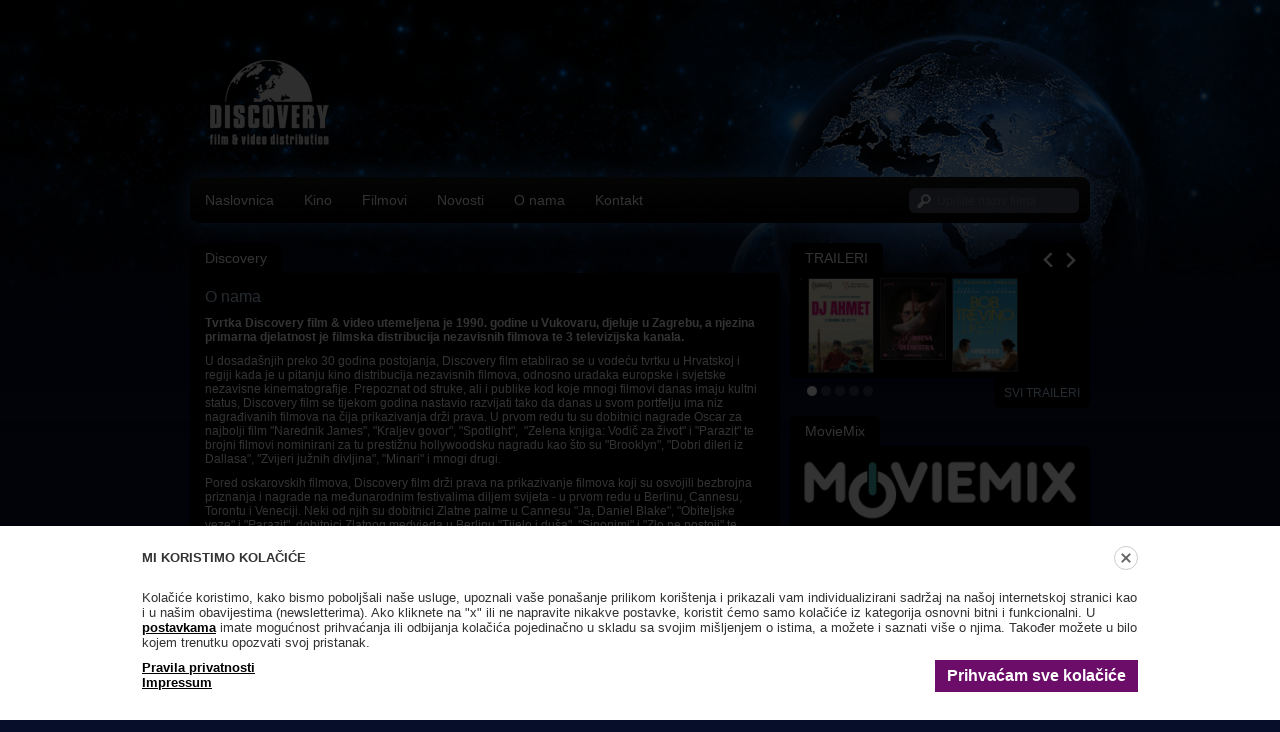

--- FILE ---
content_type: text/html; charset=UTF-8
request_url: https://www.discoveryfilm.hr/hr/info/o-nama/RD1rv9rk_CY
body_size: 6448
content:
<!DOCTYPE html PUBLIC "-//W3C//DTD XHTML 1.0 Transitional//EN" "http://www.w3.org/TR/xhtml1/DTD/xhtml1-transitional.dtd">
<html xmlns="http://www.w3.org/1999/xhtml">
<head>
<meta http-equiv="Content-Type" content="text/html; charset=utf-8" />
<title>O nama - Discovery Film</title>
<link rel="stylesheet" media="all" href="/system/template/discovery/styles.css?2026012011" />
<link rel="stylesheet" media="all" href="/system/template/scripts/colorbox/colorbox.css" />
<script type="text/javascript" src="/system/template/scripts/jquery.tools.1.2.5.js.php"></script>
<script type="text/javascript" src="/system/template/scripts/common.js.php"></script>
<script type="text/javascript" src="/system/template/scripts/colorbox/jquery.colorbox-min.js"></script>
<!--[if IE 6]>
<link rel="stylesheet" type="text/css" href="/system/template/discovery/ie6.css?20260120"/>
<![endif]-->
    <meta http-equiv="Content-Type" content="text/html; charset=utf-8" />
</head>
<body>

<div id="site-top">
	<div id="site-bottom">
    	<div id="footer-back">
        	<div id="head-back">
            <!-- tu content pocinje -->
        	  <div class="header">
              	<a href="http://www.discoveryfilm.hr/">
                	<img src="/system/template/discovery/images/discovery-logo.gif" alt="Discovery Film &amp; video distribucija" border="0" /></a>
              </div>
              <div class="menu">
              	<div class="main-menu">
                <ul id="main_menu_hr" class="main_menu_hr">
	<li><a href="/hr/" class="menulink">Naslovnica</a></li>
	<li><a href="/hr/kino/" class="menulink">Kino</a><ul>
	<li><a href="/hr/kino/">Trenutno u kinima</a></li>
	<li><a href="/hr/kino/uskoro/">Uskoro u kinima</a></li>
	<li><a href="/hr/kino/cinefest/">Cinefest</a></li>
	<li><a href="/hr/kino/na-rubu-svijesti/">Na rubu svijesti</a></li>
	<li><a href="/hr/kino/arhiva/">Kino arhiva</a></li></ul>
	</li>
	<li><a href="https://www.discoveryfilm.hr/hr/film/" class="menulink">Filmovi</a></li>
	<li><a href="/hr/info/novosti/" class="menulink">Novosti</a></li>
	<li><a href="/hr/info/o-nama/" class="menulink">O nama</a><ul>
	<li><a href="/hr/info/cinefest/">Cinefest</a></li>
	<li><a href="/hr/info/na-rubu-svijesti/">Na rubu svijesti</a></li></ul>
	</li>
	<li><a href="/hr/info/kontakt/" class="menulink">Kontakt</a></li>
</ul>                
                </div>
                					
                <div class="search">
                	<form action="/index.php/hr/film/pretraga/" class="search-frm" method="get" name="search" enctype="application/x-www-form-urlencoded">
                    	<input name="pojam" class="search-input" type="text" value="" placeholder="Upišite naziv filma" />
                        <input name="trazi" type="button" style="display:none;" />
                    </form>
                </div> 
               
              </div>
              
              <div class="content">
              	<div class="content-left">
                	
<!-- Start Page pregled novosti -->
                       <div class="tab-holder">
                       		<div class="tab">Discovery</div>
                       </div>
                       <div class="content-back-news">
                       		<div class="news-view">
                            	                            	<h1 class="news">O nama</h1>
                                									<p class="uvodni">Tvrtka Discovery film & video utemeljena je 1990. godine u Vukovaru, djeluje u Zagrebu, a njezina primarna djelatnost je filmska distribucija nezavisnih filmova te 3 televizijska kanala.</p><p><p>U dosadašnjih preko 30 godina postojanja, Discovery film etablirao se u vodeću tvrtku u Hrvatskoj i regiji kada je u pitanju kino distribucija nezavisnih filmova, odnosno uradaka europske i svjetske nezavisne kinematografije. Prepoznat od struke, ali i publike kod koje mnogi filmovi danas imaju kultni status, Discovery film se tijekom godina nastavio razvijati tako da danas u svom portfelju ima niz nagrađivanih filmova na čija prikazivanja drži prava. U prvom redu tu su dobitnici nagrade Oscar za najbolji film "Narednik James", "Kraljev govor", "Spotlight",  "Zelena knjiga: Vodič za život" i "Parazit" te brojni filmovi nominirani za tu prestižnu hollywoodsku nagradu kao što su "Brooklyn", "Dobri dileri iz Dallasa", "Zvijeri južnih divljina", "Minari" i mnogi drugi.</p>
<p>Pored oskarovskih filmova, Discovery film drži prava na prikazivanje filmova koji su osvojili bezbrojna priznanja i nagrade na međunarodnim festivalima diljem svijeta - u prvom redu u Berlinu, Cannesu, Torontu i Veneciji. Neki od njih su dobitnici Zlatne palme u Cannesu "Ja, Daniel Blake", "Obiteljske veze" i "Parazit", dobitnici Zlatnog medvjeda u Berlinu "Tijelo i duša", "Sinonimi" i "Zlo ne postoji" te dobitnici Zlatnog lava "Žena koja je otišla" i "Negdje".</p>
<p>Osim distribucije pojedinačnih filmova, Discovery film je u suradnji s lokalnim kino prikazivačima do danas organizirao i nekoliko filmskih revija kao što su "Revija azijskog filma", "Revija dokumentarnog filma", "Filmofilija", "Otvori oči" i brojne druge. Osim gore navedenih osvajača glavnih nagrada, Discovery film distribuirao je i brojne druge zapažene, hvaljene i nagrađivane filmove kao što su "Još jedna runda", "Paralelne majke", "Projekt Florida", "Trgovački putnik", "Hladni rat", "Dogman", "Izgaranje", "Iz ništavila", "Portret djevojke u plamenu", "Svi znaju sve", "Tuga i slava" i brojne druge. Pored igranih filmova, Discovery film u svojem portfelju ima i niz animiranih kino uspješnica među kojima se posebno ističu "Mali princ", "Pat i Mat na filmu" te "Dječak i čaplja".</p>
<p>Svoju kvalitetu i sposobnost poslovanja Discovery film je u ljeto 2007. godine podignuo na potpuno novu, do tada neviđenu razinu za jednog filmskog distributera. U suradnji s gradom Vukovarom i Vukovarsko-srijemskom županijom, Discovery film sudjeluje u organizaciji Vukovar film festivala koji je do danas imao čak 18 izdanja. Tijekom festivala koji traje između četiri i sedam dana, domaća publika ima prilike vidjeti najnoviju europsku i svjetsku filmsku nezavisnu produkciju, a pored filmova posjetitelji mogu uživati i u raznim popratnim događajima kao što su glazbeni koncerti, filmske radionice, predstavljanje knjiga i brojne druge manifestacije. VFF sada isključivo organizira i provodi Grad Vukovar.</p>
<p>Discovery film je u ožujku 2013. godine pokrenuo kabelski kanal KinoTV na kojem prikazuje najnovije televizijske uratke nezavisne produkcije. Međutim, tvrtka niti tu nije stala pa se u listopadu 2017. godine upustila u pokretanje još jednog kabelskog kanala - DokuTV-a u suradnji s Đelom Hadžiselimovićem, a na kojem se prikazuju dokumentarni filmovi i serijali novije produkcije. U ljeto 2023. dodali smo još jedan kanal - GoodTimes koji isključivo prikazuje "feel-good" filmove.</p></p>                                
                            </div>
                       </div>
                                              
                                              
                       <!-- End Page pregled novosti -->              <script type="text/javascript">
                $(document).ready(function(){$("#main_menu_hr li:nth-child(7)").addClass("selected");});
            </script>
        	   
                    
                                         					<!-- Start Novo na DVD-u -->
                       <div class="tab-holder" style="margin-top:10px;">
                       		<div class="tab">TRENUTNO U KINIMA</div>
                            <div class="tab-slide">
                        	<a href="javascript:;" id="kinoprev"><img src="/system/template/discovery/images/slide-left.jpg" alt="" border="0" /></a>
                            <a href="javascript:;" id="kinonext"><img src="/system/template/discovery/images/slide-right.jpg" alt="" border="0" /></a>
                        </div>
                       </div>
                       <div class="content-back" style="padding:5px;">
                       <!-- pocetak ispisa 2 dvd filma -->
                       		<div  id="kino_novo">
                            <div class="kino_novo_items">
                            <div class="kinonovoitems_split">                                        <div class="dvd-home-item">
                                            <div class="dvd-list-thumb">
                                                <a href="/hr/film/info/2894"><span class="glow"></span><img src="/data/film/68f8c38dd7b27.jpg" width="100" alt="" border="0" /></a>
                                            </div>
                                            <h2 class="title"><a href="/hr/film/info/2894" class="link">DJ Ahmet</a></h2>
                                            <span class="title-en">DJ Ahmet</span>
                                            <span class="category">Žanr</span>
                                            <span class="text"><a href="/hr/index.php/film/pretraga/?pojam=Drama" class="link white">Drama</a></span>
                                            <span class="category">Redatelj</span>
                                            <span class="text"><a href="/hr/index.php/film/pretraga/?pojam=Georgi+M.Unkovski" class="link white">Georgi M.Unkovski</a></span>
                                        </div>
                                                                                <div class="dvd-home-item">
                                            <div class="dvd-list-thumb">
                                                <a href="/hr/film/info/2890"><span class="glow"></span><img src="/data/film/68e776dc970cb.jpg" width="100" alt="" border="0" /></a>
                                            </div>
                                            <h2 class="title"><a href="/hr/film/info/2890" class="link">Grozna polusestra</a></h2>
                                            <span class="title-en">The Ugly Stepsister</span>
                                            <span class="category">Žanr</span>
                                            <span class="text"><a href="/hr/index.php/film/pretraga/?pojam=Horor" class="link white">Horor</a></span>
                                            <span class="category">Redatelj</span>
                                            <span class="text"><a href="/hr/index.php/film/pretraga/?pojam=Emilie+Blichfeldt" class="link white">Emilie Blichfeldt</a></span>
                                        </div>
                                        </div><div class="kinonovoitems_split">                                        <div class="dvd-home-item">
                                            <div class="dvd-list-thumb">
                                                <a href="/hr/film/info/2865"><span class="glow"></span><img src="/data/film/68ba9b15e7b77.jpg" width="100" alt="" border="0" /></a>
                                            </div>
                                            <h2 class="title"><a href="/hr/film/info/2865" class="link">Bob Trevino Likes It</a></h2>
                                            <span class="title-en">Bob Trevino Likes It</span>
                                            <span class="category">Žanr</span>
                                            <span class="text"><a href="/hr/index.php/film/pretraga/?pojam=Komedija" class="link white">Komedija</a>, <a href="/hr/index.php/film/pretraga/?pojam=Drama" class="link white">Drama</a></span>
                                            <span class="category">Redatelj</span>
                                            <span class="text"><a href="/hr/index.php/film/pretraga/?pojam=Tracie+Laymon" class="link white">Tracie Laymon</a></span>
                                        </div>
                                                                                <div class="dvd-home-item">
                                            <div class="dvd-list-thumb">
                                                <a href="/hr/film/info/2808"><span class="glow"></span><img src="/data/film/6846afa3356fe.jpg" width="100" alt="" border="0" /></a>
                                            </div>
                                            <h2 class="title"><a href="/hr/film/info/2808" class="link">Fanfare</a></h2>
                                            <span class="title-en">The Marching Band</span>
                                            <span class="category">Žanr</span>
                                            <span class="text"><a href="/hr/index.php/film/pretraga/?pojam=Komedija" class="link white">Komedija</a>, <a href="/hr/index.php/film/pretraga/?pojam=Drama" class="link white">Drama</a></span>
                                            <span class="category">Redatelj</span>
                                            <span class="text"><a href="/hr/index.php/film/pretraga/?pojam=Emmanuel+Courcol" class="link white">Emmanuel Courcol</a></span>
                                        </div>
                                        </div><div class="kinonovoitems_split">                                        <div class="dvd-home-item">
                                            <div class="dvd-list-thumb">
                                                <a href="/hr/film/info/2807"><span class="glow"></span><img src="/data/film/684683ecb060c.jpg" width="100" alt="" border="0" /></a>
                                            </div>
                                            <h2 class="title"><a href="/hr/film/info/2807" class="link">Köln 75</a></h2>
                                            <span class="title-en">Köln 75</span>
                                            <span class="category">Žanr</span>
                                            <span class="text"><a href="/hr/index.php/film/pretraga/?pojam=Drama" class="link white">Drama</a>, <a href="/hr/index.php/film/pretraga/?pojam=Glazbeni" class="link white">Glazbeni</a></span>
                                            <span class="category">Redatelj</span>
                                            <span class="text"><a href="/hr/index.php/film/pretraga/?pojam=Ido+Fluk" class="link white">Ido Fluk</a></span>
                                        </div>
                                                                                <div class="dvd-home-item">
                                            <div class="dvd-list-thumb">
                                                <a href="/hr/film/info/2799"><span class="glow"></span><img src="/data/film/67fe0f75daf29.jpg" width="100" alt="" border="0" /></a>
                                            </div>
                                            <h2 class="title"><a href="/hr/film/info/2799" class="link">Rust</a></h2>
                                            <span class="title-en">Rust</span>
                                            <span class="category">Žanr</span>
                                            <span class="text"><a href="/hr/index.php/film/pretraga/?pojam=Drama" class="link white">Drama</a>, <a href="/hr/index.php/film/pretraga/?pojam=Vestern" class="link white">Vestern</a></span>
                                            <span class="category">Redatelj</span>
                                            <span class="text"><a href="/hr/index.php/film/pretraga/?pojam=Joel+Souza" class="link white">Joel Souza</a></span>
                                        </div>
                                        </div><div class="kinonovoitems_split">                                        <div class="dvd-home-item">
                                            <div class="dvd-list-thumb">
                                                <a href="/hr/film/info/2736"><span class="glow"></span><img src="/data/film/66dfff2fd4f9e.pdf" width="100" alt="" border="0" /></a>
                                            </div>
                                            <h2 class="title"><a href="/hr/film/info/2736" class="link">S ljubavlju, Hilde</a></h2>
                                            <span class="title-en">From Hilde, with Love</span>
                                            <span class="category">Žanr</span>
                                            <span class="text"><a href="/hr/index.php/film/pretraga/?pojam=Drama" class="link white">Drama</a>, <a href="/hr/index.php/film/pretraga/?pojam=Povijesni" class="link white">Povijesni</a>, <a href="/hr/index.php/film/pretraga/?pojam=Biografski" class="link white">Biografski</a></span>
                                            <span class="category">Redatelj</span>
                                            <span class="text"><a href="/hr/index.php/film/pretraga/?pojam=Andreas+Dresen" class="link white">Andreas Dresen</a></span>
                                        </div>
                                                                                <div class="dvd-home-item">
                                            <div class="dvd-list-thumb">
                                                <a href="/hr/film/info/2732"><span class="glow"></span><img src="/data/film/66d5c6562ec85.jpg" width="100" alt="" border="0" /></a>
                                            </div>
                                            <h2 class="title"><a href="/hr/film/info/2732" class="link">Favoriten</a></h2>
                                            <span class="title-en">Favoriten</span>
                                            <span class="category">Žanr</span>
                                            <span class="text"><a href="/hr/index.php/film/pretraga/?pojam=Dokumentarni" class="link white">Dokumentarni</a></span>
                                            <span class="category">Redatelj</span>
                                            <span class="text"><a href="/hr/index.php/film/pretraga/?pojam=Ruth+Beckermann" class="link white">Ruth Beckermann</a></span>
                                        </div>
                                        </div><div class="kinonovoitems_split">                                        <div class="dvd-home-item">
                                            <div class="dvd-list-thumb">
                                                <a href="/hr/film/info/2735"><span class="glow"></span><img src="/data/film/66d6ad58d4795.jpg" width="100" alt="" border="0" /></a>
                                            </div>
                                            <h2 class="title"><a href="/hr/film/info/2735" class="link">Sestrinstvo zadimljene saune</a></h2>
                                            <span class="title-en">Smoke Sauna Sisterhood</span>
                                            <span class="category">Žanr</span>
                                            <span class="text"><a href="/hr/index.php/film/pretraga/?pojam=Dokumentarni" class="link white">Dokumentarni</a></span>
                                            <span class="category">Redatelj</span>
                                            <span class="text"><a href="/hr/index.php/film/pretraga/?pojam=Anna+Hints" class="link white">Anna Hints</a></span>
                                        </div>
                                                                                <div class="dvd-home-item">
                                            <div class="dvd-list-thumb">
                                                <a href="/hr/film/info/2725"><span class="glow"></span><img src="/data/film/66cf2bf756f9a.jpg" width="100" alt="" border="0" /></a>
                                            </div>
                                            <h2 class="title"><a href="/hr/film/info/2725" class="link">Ljubavi</a></h2>
                                            <span class="title-en">Loveable</span>
                                            <span class="category">Žanr</span>
                                            <span class="text"><a href="/hr/index.php/film/pretraga/?pojam=Drama" class="link white">Drama</a></span>
                                            <span class="category">Redatelj</span>
                                            <span class="text"><a href="/hr/index.php/film/pretraga/?pojam=Lilja+Ingolfsdottir" class="link white">Lilja Ingolfsdottir</a></span>
                                        </div>
                                        </div>                            </div>
                            </div>
                            
                           <!-- kraj ispisa 2 dvd filma -->
                       </div>
                       <div class="bottom-nav">
                            	<div id="kino_novo_navi">
                            	<a href="javascript:;" class="active"></a><a href="javascript:;"></a><a href="javascript:;"></a><a href="javascript:;"></a><a href="javascript:;"></a>                                </div>
                       </div>
                       <div class="tab-bottom"><a href="/hr/kino/">SVE UKINIMA</a></div> 
                       <!-- End u Novo na DVD-u --> 
                       
                       <script type="text/javascript">
                       <!--
					   $(document).ready(function(e) {
                        $("#kino_novo").scrollable({items:".kino_novo_items", circular:true, prev:"#kinoprev", next:"#kinonext"}).navigator({navi:"#kino_novo_navi"});
                    });
					  	//-->
                       </script>                                   
                </div>
                <div class="content-right">
                	
					                    
					<!-- pocetak boxa -->
                	<div class="tab-holder2">
                    	<div class="tab">TRAILERI</div>
                        <div class="tab-slide">
                        	<a href="javascript:;" id="trprev"><img src="/system/template/discovery/images/slide-left.jpg" alt="" border="0" /></a>
                            <a href="javascript:;" id="trnext"><img src="/system/template/discovery/images/slide-right.jpg" alt="" border="0" /></a>
                        	</div>
                    </div>
                    <div class="content-back5">
                    	<div class="mini-player" id="miniplayer">
                        	
                        </div>
                    	
                        <div id="trailers">
                             <div id="trailers_items">
                                 <div class="trailers_item">                                        <a href="zxwp_aaWAy0" class="traier_url"><img src="/data/film/6960f88aba872.pdf" width="64" alt="" border="0" /></a>
                                                                                <a href="LxCm1CLBUq0" class="traier_url"><img src="/data/film/68f8c38dd7b27.jpg" width="64" alt="" border="0" /></a>
                                                                                <a href="ET9HWlmN_tk" class="traier_url"><img src="/data/film/68e776dc970cb.jpg" width="64" alt="" border="0" /></a>
                                                                                <a href="1ZQtZJerBhc" class="traier_url"><img src="/data/film/68ba9b15e7b77.jpg" width="64" alt="" border="0" /></a>
                                        </div><div class="trailers_item">                                        <a href="LY4rm-95ark" class="traier_url"><img src="/data/film/684683ecb060c.jpg" width="64" alt="" border="0" /></a>
                                                                                <a href="lU0SeQZ3rP0" class="traier_url"><img src="/data/film/6846afa3356fe.jpg" width="64" alt="" border="0" /></a>
                                                                                <a href="eN_qkOhS04s" class="traier_url"><img src="/data/film/66d5c4d25441d.jpg" width="64" alt="" border="0" /></a>
                                                                                <a href="BEJPa_XB-qk" class="traier_url"><img src="/data/film/66cf2bf756f9a.jpg" width="64" alt="" border="0" /></a>
                                        </div><div class="trailers_item">                                        <a href="TmsCVLmlpvI" class="traier_url"><img src="/data/film/67fe0f75daf29.jpg" width="64" alt="" border="0" /></a>
                                                                                <a href="-gKwp5sTMqY" class="traier_url"><img src="/data/film/66cf2b880d7e9.jpg" width="64" alt="" border="0" /></a>
                                                                                <a href="7E1Z6Px3I34" class="traier_url"><img src="/data/film/66d5c5a0d1f88.jpg" width="64" alt="" border="0" /></a>
                                                                                <a href="IG2pjGBOfro" class="traier_url"><img src="/data/film/66dfff2fd4f9e.pdf" width="64" alt="" border="0" /></a>
                                        </div><div class="trailers_item">                                        <a href="iSWAp9vDnAo" class="traier_url"><img src="/data/film/66d5c72dc0ce4.jpg" width="64" alt="" border="0" /></a>
                                                                                <a href="nCvwxXG8-1c" class="traier_url"><img src="/data/film/66cddba00e1fb.jpg" width="64" alt="" border="0" /></a>
                                                                                <a href="6okAxQEiRdc" class="traier_url"><img src="/data/film/66d5c6562ec85.jpg" width="64" alt="" border="0" /></a>
                                                                                <a href="D2BdhlDADPM" class="traier_url"><img src="/data/film/66cec43a42414.jpeg" width="64" alt="" border="0" /></a>
                                        </div><div class="trailers_item">                                        <a href="4ZSiW2bdG3Y" class="traier_url"><img src="/data/film/667bf6b13cc05.jpg" width="64" alt="" border="0" /></a>
                                                                                <a href="I7v3ajPyVXA" class="traier_url"><img src="/data/film/65eb20836ad8a.jpg" width="64" alt="" border="0" /></a>
                                                                                <a href="9EHncxulXbo" class="traier_url"><img src="/data/film/627a6d3a8df45.jpg" width="64" alt="" border="0" /></a>
                                                                                <a href="xG6-FA_uI8c" class="traier_url"><img src="/data/film/63f73709604ba.jpeg" width="64" alt="" border="0" /></a>
                                        </div>                             </div>
                      	</div>
                         <script type="text/javascript">
						   <!--
						   $(document).ready(function(e) {
							$("#trailers").scrollable({items:"#trailers_items", circular:true, prev:"#trprev", next:"#trnext"}).navigator({navi:"#trailers_navi"});
							
							$(".traier_url").click(function(e) {
                                e.preventDefault();
								var url=$(this).attr("href");
								var video=url;
								var str='<div style="padding:5px"><object style="height: 180px; width: 280px"><param name="movie" value="http://www.youtube.com/v/'+video+'?version=3&feature=player_detailpage"><param name="allowFullScreen" value="true"><param name="autoplay" value="true"><param name="wmode" value="opaque"><param name="allowScriptAccess" value="always"><embed src="http://www.youtube.com/v/'+video+'?version=3&feature=player_detailpage" type="application/x-shockwave-flash" allowfullscreen="true" autoplay="true" allowScriptAccess="always" width="280" height="180" wmode="opaque"></object></div>';
								$("#miniplayer").html(str);	
                            });
							
							
							});
							
							
							//-->
						   </script>
                        
                    </div>
                    
                     <div class="bottom-nav">
                    			<div id="trailers_navi">
								<a href="javascript:;" class="active"></a><a href="javascript:;"></a><a href="javascript:;"></a><a href="javascript:;"></a><a href="javascript:;"></a>                                </div>
                     </div>
                     <div class="tab-bottom"><a href="/hr/film/traileri/">SVI TRAILERI</a></div>
                     <!-- kraj boxa -->

					
<div class="tab-holder2" style="margin-top:5px;">
    <div class="tab">MovieMix</div>
</div>
<div class="content-back3">
    <img src="/system/template/discovery/images/moviemix_logo.png" alt="MovieMix" border="0" />
    <p style="padding:0px 5px;">
        MOVIEMIX je mjesto okupljanja svih istinskih filmofila!
    </p>
</div>
<div class="tab-bottom"><a href="https://moviemix.eu/" target="_blank">SAZNAJ VIŠE</a></div>
<!-- kraj boxa -->

<div class="tab-holder2" style="margin-top:5px;">
    <div class="tab">KinoTV</div>
</div>
<div class="content-back3">
    <img src="/system/template/discovery/images/kinotv-logo2.png" alt="KinoTV" border="0" />
    <p style="padding:0px 5px;">
        Smijte se. Plačite. Vrištite. Drhtite.<br>
        Filmski kanal koji ima sve – blockbustere, oskarovce, dokumentarce, klasike!
    </p>
</div>
<div class="tab-bottom"><a href="http://www.kinotv.hr/" target="_blank">SAZNAJ VIŠE</a></div>
<!-- kraj boxa -->

<div class="tab-holder2" style="margin-top:5px;">
    <div class="tab">DokuTV – odabrao Đelo Hadžiselimović</div>
</div>
<div class="content-back3">
    <img src="/system/template/discovery/images/dokutv-logo.png" alt="DokuTV" border="0" />
    <p style="padding:0px 5px;">
        Najbolji dokumentarni filmovi na jednom mjestu!
    </p>
</div>
<div class="tab-bottom"><a href="http://www.dokutv.net/" target="_blank">SAZNAJ VIŠE</a></div>
<!-- kraj boxa -->
                    
                    
                                        
                    
                                        
                    
                    <div class="tab-holder2">
                    	<div class="tab">Good Times</div>
                    </div>
                    <div class="content-back3">
                        	<a href="http://www.goodtimes.hr" target="_blank"><img src="/system/template/discovery/images/goodtimes-logo.png" alt="Good Times" border="0" style="width: 100%" /></a>
                            <p style="padding:0px 5px; display:block;">Feel-good filmovi za moderne žene</p>
                    </div>
                    <div class="tab-bottom"><a href="http://www.goodtimes.hr" target="_blank">SAZNAJ VIŠE</a></div>
                    <!-- kraj boxa -->

                    <div class="tab-holder2">
                    	<div class="tab">KONTAKT INFO</div>
                    </div>
                    <div class="content-back3">
                    	<div class="box-contact">
                        Discovery Film&Video<br />Svetoklarska ulica 24C, Zagreb<br/><br/>Tel. <span>01 619-2203</span><br />Fax. <span></span><br />email.                                     <a href="mailto:info@discoveryfilm.hr" class="link">info@discoveryfilm.hr</a>
                                                            </div>
                    </div>
                    <div class="tab-bottom"><a href="/hr/info/kontakt/">DETALJNIJE</a></div>

                <div style="clear: both; margin-bottom: 10px;"></div>
                <img src="/data/public/LogosBeneficairesCreativeEuropeRIGHT_HR.jpg" alt="BeneficairesCreativeEurope" width="100%">

                    <!-- kraj boxa --> 
                   
                </div>      
              </div>
              <div class="clear"></div>
             <!-- sljedeci div je kraj contenta -->
        	</div>
            
			<div class="footer">
            	<span>Discovery Film&Video<br />Svetoklarska ulica 24C, Zagreb</span>
                <a href="/hr/info/cookies" style="margin-left: 40px;">Postavke kolačića</a> | <a href="/hr/info/pravila-privatnosti">Pravila privatnosti</a> | <a href="/hr/info/impressum">Impressum</a>

                <a href="http://www.elatus.net" target="_blank"><img src="/system/template/discovery/images/elatus.gif" alt="Produkcija - ElatusIT" border="0" align="right"/></a>
            </div>
            <div class="clear"></div>
        </div>
	</div>
</div>





<style>

    #cmp_overlay { display: none; position: fixed; left: 0; top: 0; right: 0; bottom: 0; background: rgba(0, 0, 0, 0.8); z-index: 999999; font-family:  "Roboto", Arial, sans}
    #cmp_modal  {  position: fixed;  left: 0; right: 0; bottom: 0;   background: rgba(255, 255, 255, 1); overflow: auto; color: #333; padding: 20px; box-sizing: border-box; font-size: 13px;}
    #cmp_modal a { font-weight: bold; color: #000; text-decoration: underline;}
    #cmp_modal_inner { max-width: 996px; margin: auto;
        position: relative;}

    #cmp_modal_inner h4 { padding: 0; margin: 0 0 20px 0; line-height: 24px; vertical-align: middle;}

    #cmp_decline { position: absolute;right:0; width: 24px; height: 24px; border-radius:12px; background: #FFF; border: 1px solid #CCC; cursor: pointer;}
    #cmp_decline:hover { background: #e4e4e4;}
    #cmp_decline::before { width: 12px; height: 2px; background: #666; position: absolute; left: 5px; top:10px; content:""; transform: rotate(45deg);}
    #cmp_decline::after { width: 12px; height: 2px; background: #666; position: absolute; left: 5px; top:10px; content:""; transform: rotate(135deg);}

    #cmp_accept { background: #6c0d69; border:2px solid #6c0d69; padding: 5px 10px; font-size: 16px; color: #FFF !important; text-decoration: none!important; cursor: pointer; float: right; }
    #cmp_accept:hover { background: #41053f
    }

    .cmp_settings { color: #666;}

    @media (max-width: 996px) {

        #cmp_modal_inner { width: 100%;}

    }
</style>


<div id="cmp_overlay">
    <div id="cmp_modal">


        <div id="cmp_modal_inner">
            <button id="cmp_decline"></button>
            <h4>MI KORISTIMO KOLAČIĆE</h4>
            <p> Kolačiće koristimo, kako bismo poboljšali naše usluge, upoznali vaše ponašanje prilikom korištenja i prikazali vam individualizirani sadržaj na našoj internetskoj stranici kao i u našim obavijestima (newsletterima). Ako kliknete na "x" ili ne napravite nikakve postavke, koristit ćemo samo kolačiće iz kategorija osnovni bitni i funkcionalni. U <a href="/hr/info/cookies" class="cmp_settings">postavkama</a> imate mogućnost prihvaćanja ili odbijanja kolačića pojedinačno u skladu sa svojim mišljenjem o istima, a možete i saznati više o njima. Također možete u bilo kojem trenutku opozvati svoj pristanak.</p>
            <p>
                <a href="/hr/cmp/accept" id="cmp_accept">Prihvaćam sve kolačiće</a>
                <a href="/hr/info/pravila-privatnosti">Pravila privatnosti</a><br>
                <a href="/hr/info/impressum">Impressum</a>
            </p>


        </div>


    </div>
</div>


<script>

    var cookie_name = "discovery_cmp";
    document.getElementById("cmp_decline").addEventListener("click", function(){
        document.cookie = cookie_name + "=basic; expires=Fri, 31 Dec 2025 23:59:59 GMT; domain=.discoveryfilm.hr; path=/; secure";
        document.getElementById("cmp_overlay").style.display = "none";
    })

    setTimeout(function(){
        if (document.cookie.lastIndexOf(cookie_name)==-1) document.getElementById("cmp_overlay").style.display = "block";
    }, 300);

</script>

<img height="1" width="1" style="display:none" src="https://cdn.midas-network.com/MidasPixel/IndexAsync/66d114b1-c4b1-48a3-a13b-bbc013d33e5e" />
</body>
</html>